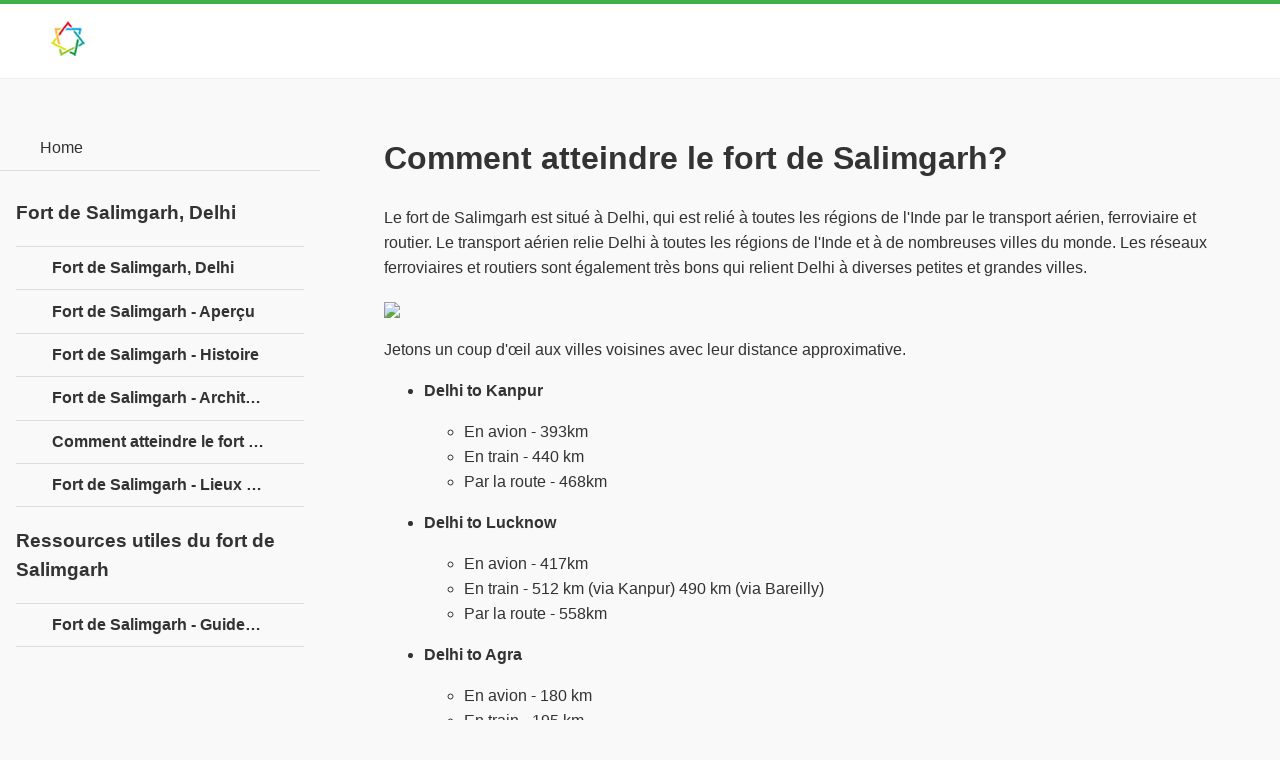

--- FILE ---
content_type: text/html; charset=utf-8
request_url: https://tutoriels.edu.lat/pub/salimgarh-fort/how-to-reach-salimgarh-fort/comment-atteindre-le-fort-de-salimgarh
body_size: 2925
content:

<!DOCTYPE html>
<html lang="fr">
<head>
<meta charset="utf-8">
<meta name="viewport" content="width=device-width, initial-scale=1">
<title>Comment atteindre le fort de Salimgarh?</title>

<meta name="description" content="Le fort de Salimgarh est situé à Delhi, qui est relié à toutes les régions de l&#039;Inde par le transport aérien, ferroviaire et routier. Le transport aérien relie Delhi à toutes les régions de l&#039;Inde et à de nombreuses villes du monde. Les réseaux ferroviaires et routiers sont également très bons qui relient Delhi à diverses petites et grandes villes....">
<link rel="shortcut icon" href="/favicon.ico">
<link rel="stylesheet" href="/static/m/css/jquery.mobile-1.4.5.min.css">
<link rel="stylesheet" href="/static/m/css/jqm-main.css">
<script src="/static/m/js/jquery.js"></script>
<script src="/static/m/js/index.js"></script>
<script src="/static/m/js/jquery.mobile-1.4.5.min.js"></script>
</head>
<body>
	<div data-role="page" class="jqm-demos jqm-home">
		<div data-role="header" class="jqm-header">
			<h2><a href="/"><img src="/static/img/logo.png" style="width:60px;height:auto;" ></a></h2>
			
			<a href="#"
				class="jqm-navmenu-link ui-btn ui-btn-icon-notext ui-corner-all ui-icon-bars ui-nodisc-icon ui-alt-icon ui-btn-left">Menu</a>
			<!--<a href="#" class="jqm-search-link ui-btn ui-btn-icon-notext ui-corner-all ui-icon-search ui-nodisc-icon ui-alt-icon ui-btn-right">Search</a>-->
		</div>
		

		<div role="main" class="ui-content jqm-content">
		<div id="page-view" class="container-fluid padding0">
    <div class="row gutter">


        <div class="col-sm-9 col-sm-push-3">

            <div class="box box-widget">
                <div class="box-body">

                    


                    <div class="pull-right">
                                            </div>


                    <h1 class="text-30 margin0 marginbottom10">
                        Comment atteindre le fort de Salimgarh?                    </h1>



                    <div id="page-view-content" class="paddingtop10">

                        <!-- content start -->
                        

                        


                        <p>Le fort de Salimgarh est situé à Delhi, qui est relié à toutes les régions de l'Inde par le transport aérien, ferroviaire et routier. Le transport aérien relie Delhi à toutes les régions de l'Inde et à de nombreuses villes du monde. Les réseaux ferroviaires et routiers sont également très bons qui relient Delhi à diverses petites et grandes villes.</p> 
    <img src="https://assets.edu.lat/salimgarh_fort/images/map.jpg" class="img-responsive"> 
    <p>Jetons un coup d'œil aux villes voisines avec leur distance approximative.</p> 
    <ul> 
     <li><p><b>Delhi to Kanpur</b></p> 
      <ul> 
       <li>En avion - 393km</li> 
       <li>En train - 440 km</li> 
       <li>Par la route - 468km</li> 
      </ul> </li> 
     <li><p><b>Delhi to Lucknow</b></p> 
      <ul> 
       <li>En avion - 417km</li> 
       <li>En train - 512 km (via Kanpur) 490 km (via Bareilly)</li> 
       <li>Par la route - 558km</li> 
      </ul> </li> 
     <li><p><b>Delhi to Agra</b></p> 
      <ul> 
       <li>En avion - 180 km</li> 
       <li>En train - 195 km</li> 
       <li>Par la route - 217km</li> 
      </ul> </li> 
     <li><p><b>Delhi to Jaipur</b></p> 
      <ul> 
       <li>En avion - 241km</li> 
       <li>En train - 288 km</li> 
       <li>Par la route - 268km</li> 
      </ul> </li> 
     <li><p><b>Delhi to Bareilly</b></p> 
      <ul> 
       <li>En avion - 217 km</li> 
       <li>En train - 258 km</li> 
       <li>Par la route - 259km</li> 
      </ul> </li> 
     <li><p><b>Delhi to Moradabad</b></p> 
      <ul> 
       <li>En avion - 154 km</li> 
       <li>En train - 154 km</li> 
       <li>Par la route - 166km</li> 
      </ul> </li> 
     <li><p><b>Delhi to Gwalior</b></p> 
      <ul> 
       <li>En avion - 285 km</li> 
       <li>En train - 313km</li> 
       <li>Par la route - 329km</li> 
      </ul> </li> 
    </ul> 
    <h2>Par avion</h2> 
    <p>Delhi est reliée à la plupart des grandes villes de l'Inde et de l'étranger par le biais du transport aérien. <b>Indira Gandhi International Airport</b> est situé à <b>Palam</b>un endroit à 16 km de Delhi. Les vols nationaux et internationaux atterrissent ici. Il existe des terminaux séparés pour les vols intérieurs et internationaux.</p> 
    <img src="https://assets.edu.lat/salimgarh_fort/images/air_map.jpg" class="img-responsive"> 
    <h2>En train</h2> 
    <p>Delhi est reliée à presque toutes les régions de l'Inde à l'exception du Nagaland, du Manipur et du Mizoram par chemin de fer. Il existe de nombreuses gares ferroviaires à Delhi d'où partent, terminent ou s'arrêtent de nombreux trains.</p> 
    <img src="https://assets.edu.lat/salimgarh_fort/images/rail_map.jpg" class="img-responsive"> 
    <p>Les principales gares de Delhi sont les suivantes -</p> 
    <ul> 
     <li>New Delhi</li> 
     <li>Vieux Delhi</li> 
     <li>Hazrat Nizamuddin</li> 
     <li>Delhi Sarai Rohilla</li> 
     <li>Delhi Cantt </li> 
     <li>Delhi Safdurjung</li> 
    </ul> 
    <p>Il y a d'autres gares où seuls les trains locaux ont des arrêts.</p> 
    <h2>Par la route</h2> 
    <p>Delhi est reliée à de nombreuses villes par le transport routier. Les touristes peuvent prendre des bus depuis ISBT Kashmiri Gate, ISBT Anand Vihar et ISBT à Sarai Kale Khan. Les touristes peuvent prendre des bus pour Kanpur, Lucknow, Ahmedabad, Jaipur, Udaipur, Agra et de nombreuses autres villes. Des bus AC et non AC partent de ces terminaux. Certains bus longue distance ont également des voitures-lits.</p> 
    <h2>Transport local</h2> 
    <p>Les touristes peuvent visiter Old Fort grâce à divers modes de transport local. Ils peuvent utiliser des pousse-pousse automatiques, des taxis et des bus locaux pour atteindre le fort. Des trains de métro circulent également dans la ville et la station de métro la plus proche du fort est<b>Pragati Maidan</b>.</p>                    </div>



                    <hr>

                    <div>
                                                    <a class="btn btn-default pull-left" href="/pub/salimgarh-fort/salimgarh-fort-architecture/fort-de-salimgarh-architecture">↰ Previous page</a>
                        
                                                    <a class="btn btn-default pull-right" href="/pub/salimgarh-fort/salimgarh-fort-nearby-places/fort-de-salimgarh-lieux-a-proximite">Next page ↱</a>
                                            </div>


                </div>


                <!-- Composite Start -->
                <div id="M698891ScriptRootC1127597">
                </div>
                
                <!-- Composite End -->
            </div>


                                        
            

        </div>

        




    </div>
</div>
		</div>
		<!-- /content -->
				
		<div data-role="panel" class="jqm-navmenu-panel" data-position="left" data-display="overlay" data-theme="a">
			<ul class="jqm-list ui-alt-icon ui-nodisc-icon">
				<li data-filtertext="demos homepage" data-icon="home"><a href="/">Home</a></li>
			</ul>
			<br>
		<div class="col-sm-3 col-sm-pull-9 margintop10-xs margintop10-sm">
                            <div class="box box-solid">
                    <div class="box-header with-border">
                        <h3 class="box-title text-bold">Fort de Salimgarh, Delhi</h3>
                    </div>
                    <div class="box-body no-padding">
                        <ul class="nav nav-pills nav-stacked">
                                                            <li data-filtertext="introduction overview getting started">
                                    <a class="padding10" href="/pub/salimgarh-fort?alias=fort-de-salimgarh-delhi">
                                        Fort de Salimgarh, Delhi                                    </a>
                                </li>
                                                            <li data-filtertext="introduction overview getting started">
                                    <a class="padding10" href="/pub/salimgarh-fort/salimgarh-fort-overview/fort-de-salimgarh-apercu">
                                        Fort de Salimgarh - Aperçu                                    </a>
                                </li>
                                                            <li data-filtertext="introduction overview getting started">
                                    <a class="padding10" href="/pub/salimgarh-fort/salimgarh-fort-history/fort-de-salimgarh-histoire">
                                        Fort de Salimgarh - Histoire                                    </a>
                                </li>
                                                            <li data-filtertext="introduction overview getting started">
                                    <a class="padding10" href="/pub/salimgarh-fort/salimgarh-fort-architecture/fort-de-salimgarh-architecture">
                                        Fort de Salimgarh - Architecture                                    </a>
                                </li>
                                                            <li data-filtertext="introduction overview getting started">
                                    <a class="padding10" href="/pub/salimgarh-fort/how-to-reach-salimgarh-fort/comment-atteindre-le-fort-de-salimgarh">
                                        Comment atteindre le fort de Salimgarh?                                    </a>
                                </li>
                                                            <li data-filtertext="introduction overview getting started">
                                    <a class="padding10" href="/pub/salimgarh-fort/salimgarh-fort-nearby-places/fort-de-salimgarh-lieux-a-proximite">
                                        Fort de Salimgarh - Lieux à proximité                                    </a>
                                </li>
                                                    </ul>
                    </div>
                </div>
                            <div class="box box-solid">
                    <div class="box-header with-border">
                        <h3 class="box-title text-bold">Ressources utiles du fort de Salimgarh</h3>
                    </div>
                    <div class="box-body no-padding">
                        <ul class="nav nav-pills nav-stacked">
                                                            <li data-filtertext="introduction overview getting started">
                                    <a class="padding10" href="/pub/salimgarh-fort/salimgarh-fort-quick-guide/fort-de-salimgarh-guide-rapide">
                                        Fort de Salimgarh - Guide rapide                                    </a>
                                </li>
                                                    </ul>
                    </div>
                </div>
                    </div>
		</div>
		<!-- /panel -->

		<div data-role="footer" data-position="fixed" data-tap-toggle="false"
	class="jqm-footer">
			<i class="fa fa-language fa-fw"></i>
			Licensed under cc by-sa 3.0
			</div>
<!-- /footer -->

	</div>
	<!-- /page -->
	<script async src="https://pagead2.googlesyndication.com/pagead/js/adsbygoogle.js?client=ca-pub-7374660189547730" crossorigin="anonymous"></script>
<script defer src="https://static.cloudflareinsights.com/beacon.min.js/vcd15cbe7772f49c399c6a5babf22c1241717689176015" integrity="sha512-ZpsOmlRQV6y907TI0dKBHq9Md29nnaEIPlkf84rnaERnq6zvWvPUqr2ft8M1aS28oN72PdrCzSjY4U6VaAw1EQ==" data-cf-beacon='{"version":"2024.11.0","token":"d8470c3443e6452e810fdd7678022c70","r":1,"server_timing":{"name":{"cfCacheStatus":true,"cfEdge":true,"cfExtPri":true,"cfL4":true,"cfOrigin":true,"cfSpeedBrain":true},"location_startswith":null}}' crossorigin="anonymous"></script>
</body>
</html>


--- FILE ---
content_type: text/html; charset=utf-8
request_url: https://www.google.com/recaptcha/api2/aframe
body_size: 250
content:
<!DOCTYPE HTML><html><head><meta http-equiv="content-type" content="text/html; charset=UTF-8"></head><body><script nonce="VzDfJdaNMAb0fY9XGE1u4g">/** Anti-fraud and anti-abuse applications only. See google.com/recaptcha */ try{var clients={'sodar':'https://pagead2.googlesyndication.com/pagead/sodar?'};window.addEventListener("message",function(a){try{if(a.source===window.parent){var b=JSON.parse(a.data);var c=clients[b['id']];if(c){var d=document.createElement('img');d.src=c+b['params']+'&rc='+(localStorage.getItem("rc::a")?sessionStorage.getItem("rc::b"):"");window.document.body.appendChild(d);sessionStorage.setItem("rc::e",parseInt(sessionStorage.getItem("rc::e")||0)+1);localStorage.setItem("rc::h",'1768596023825');}}}catch(b){}});window.parent.postMessage("_grecaptcha_ready", "*");}catch(b){}</script></body></html>